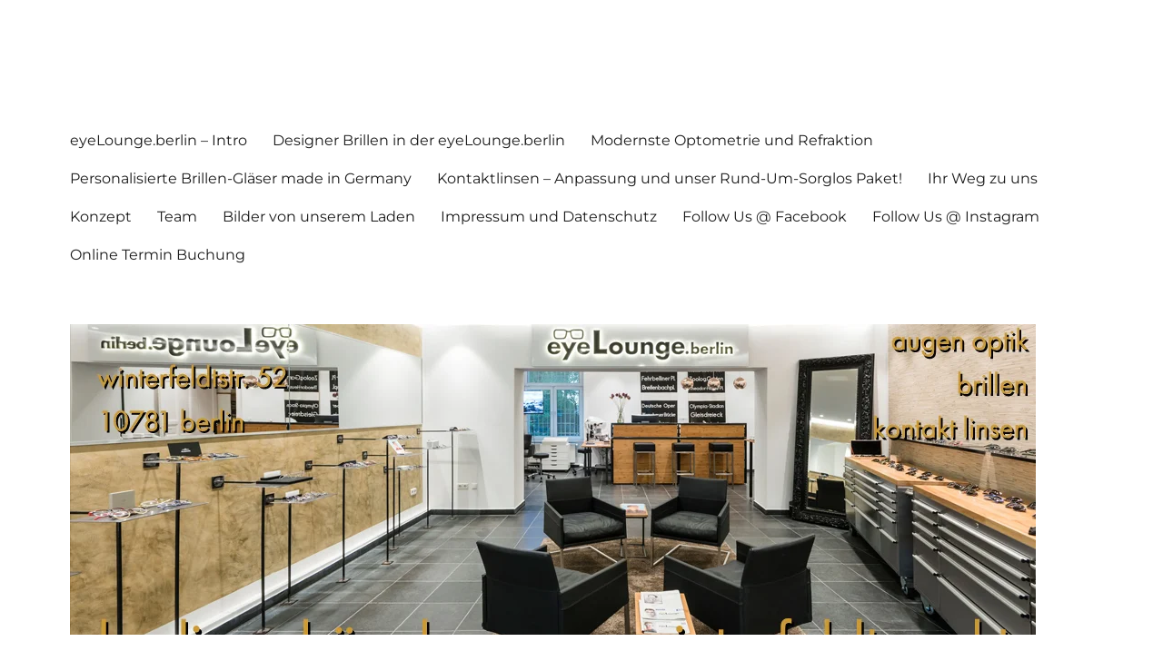

--- FILE ---
content_type: text/html; charset=UTF-8
request_url: https://eyelounge.berlin/tag/vernissage/
body_size: 48943
content:
<!DOCTYPE html><html lang="de" class="no-js"><head><meta charset="UTF-8"><meta name="viewport" content="width=device-width, initial-scale=1.0"><link rel="profile" href="https://gmpg.org/xfn/11"><link rel="dns-prefetch" href="//cdn.hu-manity.co" />
 <script type="text/javascript" src="[data-uri]" defer></script> <script type="text/javascript" src="https://cdn.hu-manity.co/hu-banner.min.js" defer data-deferred="1"></script>  <script src="[data-uri]" defer></script> <meta name='robots' content='index, follow, max-image-preview:large, max-snippet:-1, max-video-preview:-1' /><style>img:is([sizes="auto" i], [sizes^="auto," i]) { contain-intrinsic-size: 3000px 1500px }</style><title>Vernissage Archive - eyeLounge.berlin</title><meta name="description" content="eyeLounge.berlin Augenoptiker Berlin Schöneberg Winterfeldtmarkt Brillen Kontaktlinsen Design Life Style" /><link rel="canonical" href="https://eyelounge.berlin/tag/vernissage/" /><meta property="og:locale" content="de_DE" /><meta property="og:type" content="article" /><meta property="og:title" content="Vernissage Archive - eyeLounge.berlin" /><meta property="og:description" content="eyeLounge.berlin Augenoptiker Berlin Schöneberg Winterfeldtmarkt Brillen Kontaktlinsen Design Life Style" /><meta property="og:url" content="https://eyelounge.berlin/tag/vernissage/" /><meta property="og:site_name" content="eyeLounge.berlin" /><meta name="twitter:card" content="summary_large_image" /> <script type="application/ld+json" class="yoast-schema-graph">{"@context":"https://schema.org","@graph":[{"@type":"CollectionPage","@id":"https://eyelounge.berlin/tag/vernissage/","url":"https://eyelounge.berlin/tag/vernissage/","name":"Vernissage Archive - eyeLounge.berlin","isPartOf":{"@id":"https://eyelounge.berlin/#website"},"description":"eyeLounge.berlin Augenoptiker Berlin Schöneberg Winterfeldtmarkt Brillen Kontaktlinsen Design Life Style","breadcrumb":{"@id":"https://eyelounge.berlin/tag/vernissage/#breadcrumb"},"inLanguage":"de"},{"@type":"BreadcrumbList","@id":"https://eyelounge.berlin/tag/vernissage/#breadcrumb","itemListElement":[{"@type":"ListItem","position":1,"name":"Startseite","item":"https://eyelounge.berlin/"},{"@type":"ListItem","position":2,"name":"Vernissage"}]},{"@type":"WebSite","@id":"https://eyelounge.berlin/#website","url":"https://eyelounge.berlin/","name":"eyeLounge.berlin","description":"Augenoptik in Berlin Schöneberg","potentialAction":[{"@type":"SearchAction","target":{"@type":"EntryPoint","urlTemplate":"https://eyelounge.berlin/?s={search_term_string}"},"query-input":{"@type":"PropertyValueSpecification","valueRequired":true,"valueName":"search_term_string"}}],"inLanguage":"de"}]}</script> <link rel='dns-prefetch' href='//platform-api.sharethis.com' /><link rel="alternate" type="application/rss+xml" title="eyeLounge.berlin &raquo; Feed" href="https://eyelounge.berlin/feed/" /><link rel="alternate" type="application/rss+xml" title="eyeLounge.berlin &raquo; Vernissage Schlagwort-Feed" href="https://eyelounge.berlin/tag/vernissage/feed/" /><link data-optimized="1" rel='stylesheet' id='jqueri_ui-css' href='https://eyelounge.berlin/wp-content/litespeed/css/074a3a7b9bb46ea957ad2b9ce38f4ff2.css?ver=f4ff2' media='all' /><link data-optimized="1" rel='stylesheet' id='wp-block-library-css' href='https://eyelounge.berlin/wp-content/litespeed/css/ffb64d307dc7f6e08f74af14be7de781.css?ver=de781' media='all' /><style id='wp-block-library-theme-inline-css'>.wp-block-audio :where(figcaption){color:#555;font-size:13px;text-align:center}.is-dark-theme .wp-block-audio :where(figcaption){color:#ffffffa6}.wp-block-audio{margin:0 0 1em}.wp-block-code{border:1px solid #ccc;border-radius:4px;font-family:Menlo,Consolas,monaco,monospace;padding:.8em 1em}.wp-block-embed :where(figcaption){color:#555;font-size:13px;text-align:center}.is-dark-theme .wp-block-embed :where(figcaption){color:#ffffffa6}.wp-block-embed{margin:0 0 1em}.blocks-gallery-caption{color:#555;font-size:13px;text-align:center}.is-dark-theme .blocks-gallery-caption{color:#ffffffa6}:root :where(.wp-block-image figcaption){color:#555;font-size:13px;text-align:center}.is-dark-theme :root :where(.wp-block-image figcaption){color:#ffffffa6}.wp-block-image{margin:0 0 1em}.wp-block-pullquote{border-bottom:4px solid;border-top:4px solid;color:currentColor;margin-bottom:1.75em}.wp-block-pullquote cite,.wp-block-pullquote footer,.wp-block-pullquote__citation{color:currentColor;font-size:.8125em;font-style:normal;text-transform:uppercase}.wp-block-quote{border-left:.25em solid;margin:0 0 1.75em;padding-left:1em}.wp-block-quote cite,.wp-block-quote footer{color:currentColor;font-size:.8125em;font-style:normal;position:relative}.wp-block-quote:where(.has-text-align-right){border-left:none;border-right:.25em solid;padding-left:0;padding-right:1em}.wp-block-quote:where(.has-text-align-center){border:none;padding-left:0}.wp-block-quote.is-large,.wp-block-quote.is-style-large,.wp-block-quote:where(.is-style-plain){border:none}.wp-block-search .wp-block-search__label{font-weight:700}.wp-block-search__button{border:1px solid #ccc;padding:.375em .625em}:where(.wp-block-group.has-background){padding:1.25em 2.375em}.wp-block-separator.has-css-opacity{opacity:.4}.wp-block-separator{border:none;border-bottom:2px solid;margin-left:auto;margin-right:auto}.wp-block-separator.has-alpha-channel-opacity{opacity:1}.wp-block-separator:not(.is-style-wide):not(.is-style-dots){width:100px}.wp-block-separator.has-background:not(.is-style-dots){border-bottom:none;height:1px}.wp-block-separator.has-background:not(.is-style-wide):not(.is-style-dots){height:2px}.wp-block-table{margin:0 0 1em}.wp-block-table td,.wp-block-table th{word-break:normal}.wp-block-table :where(figcaption){color:#555;font-size:13px;text-align:center}.is-dark-theme .wp-block-table :where(figcaption){color:#ffffffa6}.wp-block-video :where(figcaption){color:#555;font-size:13px;text-align:center}.is-dark-theme .wp-block-video :where(figcaption){color:#ffffffa6}.wp-block-video{margin:0 0 1em}:root :where(.wp-block-template-part.has-background){margin-bottom:0;margin-top:0;padding:1.25em 2.375em}</style><style id='classic-theme-styles-inline-css'>/*! This file is auto-generated */
.wp-block-button__link{color:#fff;background-color:#32373c;border-radius:9999px;box-shadow:none;text-decoration:none;padding:calc(.667em + 2px) calc(1.333em + 2px);font-size:1.125em}.wp-block-file__button{background:#32373c;color:#fff;text-decoration:none}</style><link data-optimized="1" rel='stylesheet' id='mappress-leaflet-css' href='https://eyelounge.berlin/wp-content/litespeed/css/0ed6a4b3a380e447161c5bad6e9b59d2.css?ver=b59d2' media='all' /><link data-optimized="1" rel='stylesheet' id='mappress-css' href='https://eyelounge.berlin/wp-content/litespeed/css/427bbed1ac30f14133bf342f9ec2722c.css?ver=2722c' media='all' /><style id='google-places-reviews-reviews-style-inline-css'>[id^=rbg-]{background:#fff;border-radius:8px;box-shadow:0 6px 12px -2px rgba(50,50,93,.25),0 3px 7px -3px rgba(0,0,0,.3);line-height:1.6;margin:30px auto;padding:20px;position:relative}[id^=rbg-] .rbg-business-stars-wrap{line-height:1}[id^=rbg-] .rbg-business-stars{background:url(/wp-content/plugins/google-places-reviews/build/images/sprite-google-places.7522ed69.png) no-repeat -100px -10px;background-size:200px 94px;display:inline-block;height:18px;width:90px}@media screen and (-webkit-min-device-pixel-ratio:2),screen and (min-resolution:2dppx){[id^=rbg-] .rbg-business-stars{background-image:url(/wp-content/plugins/google-places-reviews/build/images/sprite-google-places@2x.db31bcdb.png)}}[id^=rbg-] .rbg-business-stars--1{background-position:-82px -10px}[id^=rbg-] .rbg-business-stars--1-half{background-position:-82px -38px}[id^=rbg-] .rbg-business-stars--2{background-position:-64px -10px}[id^=rbg-] .rbg-business-stars--2-half{background-position:-64px -38px}[id^=rbg-] .rbg-business-stars--3{background-position:-46px -10px}[id^=rbg-] .rbg-business-stars--3-half{background-position:-46px -38px}[id^=rbg-] .rbg-business-stars--4{background-position:-28px -10px}[id^=rbg-] .rbg-business-stars--4-half{background-position:-28px -38px}[id^=rbg-] .rbg-business-stars--5{background-position:-10px -10px}[id^=rbg-] .rbg-business-stars-reviews{color:#24292f;display:block;font-size:13px;font-weight:600;line-height:1;margin:8px 0 0;padding:0}[id^=rbg-] .rbg-business-stars-date{color:#24292f;display:block;font-size:13px;margin:5px 0 0;padding:0}[id^=rbg-] .rbg-display-address-wrap{align-items:start;display:flex}[id^=rbg-] .rbg-display-address-wrap address{color:#24292f;font-size:13px;font-style:normal;line-height:1.4;margin:0;padding:0 10px}[id^=rbg-] .rbg-display-address-wrap address a{color:#1a73e8;font-weight:600;text-decoration:none}[id^=rbg-] .rbg-display-address-wrap address a:hover{text-decoration:underline}[id^=rbg-] .rbg-display-address-wrap address>span{display:block}[id^=rbg-] .rbg-business-hours{display:flex;flex-wrap:wrap;font-size:13px}[id^=rbg-] .rbg-business-hours__day{flex:1}[id^=rbg-] .rbg-business-hours__time{text-align:right}[id^=rbg-] .rbg-business-hours__today-true{font-weight:600}[id^=rbg-] a{color:#1a73e8;text-decoration:none}[id^=rbg-] a:hover{text-decoration:underline}[id^=rbg-] .rbg-google-icon-header{align-items:center;background:#fff;border-radius:50%;box-shadow:0 0 4px rgba(0,0,0,.25);display:flex;height:55px;justify-content:center;left:50%;margin-left:-28px;position:absolute;top:-30px;width:55px;z-index:2}[id^=rbg-] .rbg-google-icon-header>img{height:30px;width:30px}[id^=rbg-] .rbg-image-header{background-position:bottom;background-size:cover;border-radius:8px 8px 0 0;display:inline-flex;flex-wrap:nowrap;height:250px;left:0;overflow:hidden;position:absolute;right:0;top:0;width:100%}[id^=rbg-] .rbg-image-header img{display:inline;flex:1 0 auto;height:100%}[id^=rbg-] .rbg-image-header__custom{background-position:50%}[id^=rbg-] .rbg-business-name-wrap{background:#fff;border-bottom:1px solid #e1e4e8;border-radius:7px 7px 0 0;text-align:center;width:100%}[id^=rbg-] .rbg-business-name-wrap .rbg-business-name{color:#24292f;font-size:32px;font-weight:600;line-height:1.2;margin:0;padding:18px 0}[id^=rbg-] .rbg-title-header{align-items:center;background:#fbfbfb;border:1px solid #e1e4e8;border-radius:8px;display:flex;flex-direction:column;justify-content:center;margin:155px auto 25px;max-width:800px;padding:0;position:relative;z-index:99}[id^=rbg-] .rbg-title-header .rbg-business-meta-wrap{align-items:center;border-radius:0 0 7px 7px;box-sizing:border-box;display:flex;flex-direction:row;gap:20px;justify-content:center;overflow:hidden;padding:20px;width:100%}[id^=rbg-] .rbg-title-header .rbg-business-meta-wrap>div:last-child{margin-left:auto}[id^=rbg-] .rbg-business-status-meta-wrap{flex:1;text-align:center}[id^=rbg-] .rbg-business-status-meta-wrap__inner{align-items:center;background:#f2f2f2;border-radius:50px;display:inline-flex;justify-content:center;max-width:270px}[id^=rbg-] .rbg-business-status-meta-wrap__inner>span{text-align:center}[id^=rbg-] .rbg-badge{background:rgba(2,122,151,.13);border-radius:15px;color:#24292f;display:inline-block;font-size:12px;line-height:16px;margin:0;padding:4px 12px}[id^=rbg-] .rbg-business-overall-rating{color:#eb6e00;font-size:14px;font-weight:600;line-height:1.2;margin:0;padding:10px 20px 10px 15px}[id^=rbg-] .rbg-business-open-status{font-size:13px;font-weight:600;padding:0 20px;text-transform:uppercase}[id^=rbg-] .rbg-business-open-status__open{color:#4cbb30}[id^=rbg-] .rbg-business-open-status__closed{color:red}[id^=rbg-] .rbg-business-price{border-left:1px solid #e1e4e8;border-right:1px solid #e1e4e8;color:#24292f;font-size:16px;font-weight:600;margin:0;padding:0 20px}[id^=rbg-] .rbg-button{align-content:center;align-items:center;background:#fff;border:1px solid #e1e4e8;border-radius:50px;display:inline-flex;font-size:16px;gap:5px;margin:0;padding:10px 16px;white-space:nowrap}[id^=rbg-] .rbg-button img{height:100%;width:100%}[id^=rbg-] .rbg-button--white{background:#fff;border:1px solid #c0c4c8;color:#24292f}[id^=rbg-] .rbg-button--white:hover{border:1px solid #8a9198;color:#24292f}[id^=rbg-] .rbg-button--link,[id^=rbg-] .rbg-button a{text-decoration:none!important}[id^=rbg-] .rbg-additional-info-wrap{display:flex;gap:20px;margin:0 auto 25px;max-width:800px}[id^=rbg-] .rbg-additional-info-wrap__inner{border:1px solid #e1e4e8;border-radius:8px;flex:1;padding:20px}[id^=rbg-] .rbg-business-badges-wrap{display:inline-flex;flex-wrap:wrap;gap:5px;white-space:nowrap}[id^=rbg-] .rbg-business-phone-wrap{align-items:center;display:flex;margin:0 0 15px}[id^=rbg-] .rbg-business-phone-wrap .dashicon{align-items:center;color:#4e4e4e;display:flex;font-size:16px}[id^=rbg-] .rbg-business-phone-wrap a{color:#1a73e8;display:inline-block;font-size:15px;font-weight:400;line-height:1.2;margin:0;padding:0}[id^=rbg-] .rbg-directions-link-wrap{margin:20px 0 0}[id^=rbg-] .rbg-directions-link-wrap a{display:inline-block;line-height:1}[id^=rbg-] h2.rbg-heading,[id^=rbg-] h3.rbg-heading,[id^=rbg-] h4.rbg-heading,[id^=rbg-] h5.rbg-heading{color:#24292f;font-size:13px;font-weight:600;margin:0 0 10px;text-transform:uppercase}[id^=rbg-] .rbg-business-reviews-wrap .rbg-heading{margin:0 0 20px 20px}[id^=rbg-] .rbg-business-reviews-wrap{margin:0 auto;max-width:800px}[id^=rbg-] .rbg-business-review{border:1px solid #e1e4e8;border-radius:8px;display:flex;gap:20px;margin:0 0 20px;padding:20px;position:relative}[id^=rbg-] .rbg-business-review:last-of-type{margin-bottom:0}[id^=rbg-] .rbg-business-review .rbg-business-review-google-icon{background-image:url(/wp-content/plugins/google-places-reviews/build/images/sprite-google-places.7522ed69.png);background-position:-9px -65px;background-size:200px 94px;height:20px;position:absolute;right:16px;top:16px;width:20px}@media screen and (-webkit-min-device-pixel-ratio:2),screen and (min-resolution:2dppx){[id^=rbg-] .rbg-business-review .rbg-business-review-google-icon{background-image:url(/wp-content/plugins/google-places-reviews/build/images/sprite-google-places@2x.db31bcdb.png)}}[id^=rbg-] .rbg-business-review .rbg-business-review-user{max-width:80px;text-align:center}[id^=rbg-] .rbg-business-review .rbg-business-review-user-image{margin:0 0 8px;overflow:hidden;width:80px}[id^=rbg-] .rbg-business-review .rbg-business-review-user-image img{border-radius:6px;height:auto;width:100%}[id^=rbg-] .rbg-business-review .rbg-business-review-user-name{color:#24292f;font-size:13px;font-weight:500}[id^=rbg-] .rbg-business-review .rbg-business-review-content-rating{margin:0 0 15px}[id^=rbg-] .rbg-business-review .rbg-business-review-content-text p{color:#24292f;font-size:16px;line-height:1.4;margin:0 0 10px;padding:0}[id^=rbg-] .rbg-powered-by-wrap{text-align:center}[id^=rbg-] .rbg-powered-by{align-items:center;background:#fff;border-radius:50px;box-shadow:0 1px 4px rgba(0,0,0,.25);display:inline-flex;margin:25px 0 10px;padding:4px 8px}[id^=rbg-] .rbg-powered-by span{color:#24292f;font-size:13px;margin:0;padding:0 8px 0 6px}[id^=rbg-] .rbg-powered-by img{width:60px}@media(max-width:850px){[id^=rbg-] .rbg-title-header .rbg-business-meta-wrap{flex-direction:column;padding:20px;text-align:center}[id^=rbg-] .rbg-title-header .rbg-business-meta-wrap .rbg-business-stars{margin:0 auto}[id^=rbg-] .rbg-title-header .rbg-business-meta-wrap>div:last-of-type{margin-right:auto}[id^=rbg-] .rbg-additional-info-wrap{flex-direction:column}}[id^=rbg-] .rbg-loading-content{align-items:center;display:flex;flex-direction:column;justify-content:center;min-height:400px;padding:30px}[id^=rbg-] .rbg-loading-content img{margin:0 0 20px;width:250px}[id^=rbg-] .rbg-loading-content .rbg-loading-text{align-content:center;background:rgba(2,122,151,.13);border-radius:50px;display:inline-flex;padding:3px 10px 3px 0}@media(max-width:450px){[id^=rbg-] .rbg-business-review .rbg-business-review-user-image{width:60px}}</style><style id='global-styles-inline-css'>:root{--wp--preset--aspect-ratio--square: 1;--wp--preset--aspect-ratio--4-3: 4/3;--wp--preset--aspect-ratio--3-4: 3/4;--wp--preset--aspect-ratio--3-2: 3/2;--wp--preset--aspect-ratio--2-3: 2/3;--wp--preset--aspect-ratio--16-9: 16/9;--wp--preset--aspect-ratio--9-16: 9/16;--wp--preset--color--black: #000000;--wp--preset--color--cyan-bluish-gray: #abb8c3;--wp--preset--color--white: #fff;--wp--preset--color--pale-pink: #f78da7;--wp--preset--color--vivid-red: #cf2e2e;--wp--preset--color--luminous-vivid-orange: #ff6900;--wp--preset--color--luminous-vivid-amber: #fcb900;--wp--preset--color--light-green-cyan: #7bdcb5;--wp--preset--color--vivid-green-cyan: #00d084;--wp--preset--color--pale-cyan-blue: #8ed1fc;--wp--preset--color--vivid-cyan-blue: #0693e3;--wp--preset--color--vivid-purple: #9b51e0;--wp--preset--color--dark-gray: #1a1a1a;--wp--preset--color--medium-gray: #686868;--wp--preset--color--light-gray: #e5e5e5;--wp--preset--color--blue-gray: #4d545c;--wp--preset--color--bright-blue: #007acc;--wp--preset--color--light-blue: #9adffd;--wp--preset--color--dark-brown: #402b30;--wp--preset--color--medium-brown: #774e24;--wp--preset--color--dark-red: #640c1f;--wp--preset--color--bright-red: #ff675f;--wp--preset--color--yellow: #ffef8e;--wp--preset--gradient--vivid-cyan-blue-to-vivid-purple: linear-gradient(135deg,rgba(6,147,227,1) 0%,rgb(155,81,224) 100%);--wp--preset--gradient--light-green-cyan-to-vivid-green-cyan: linear-gradient(135deg,rgb(122,220,180) 0%,rgb(0,208,130) 100%);--wp--preset--gradient--luminous-vivid-amber-to-luminous-vivid-orange: linear-gradient(135deg,rgba(252,185,0,1) 0%,rgba(255,105,0,1) 100%);--wp--preset--gradient--luminous-vivid-orange-to-vivid-red: linear-gradient(135deg,rgba(255,105,0,1) 0%,rgb(207,46,46) 100%);--wp--preset--gradient--very-light-gray-to-cyan-bluish-gray: linear-gradient(135deg,rgb(238,238,238) 0%,rgb(169,184,195) 100%);--wp--preset--gradient--cool-to-warm-spectrum: linear-gradient(135deg,rgb(74,234,220) 0%,rgb(151,120,209) 20%,rgb(207,42,186) 40%,rgb(238,44,130) 60%,rgb(251,105,98) 80%,rgb(254,248,76) 100%);--wp--preset--gradient--blush-light-purple: linear-gradient(135deg,rgb(255,206,236) 0%,rgb(152,150,240) 100%);--wp--preset--gradient--blush-bordeaux: linear-gradient(135deg,rgb(254,205,165) 0%,rgb(254,45,45) 50%,rgb(107,0,62) 100%);--wp--preset--gradient--luminous-dusk: linear-gradient(135deg,rgb(255,203,112) 0%,rgb(199,81,192) 50%,rgb(65,88,208) 100%);--wp--preset--gradient--pale-ocean: linear-gradient(135deg,rgb(255,245,203) 0%,rgb(182,227,212) 50%,rgb(51,167,181) 100%);--wp--preset--gradient--electric-grass: linear-gradient(135deg,rgb(202,248,128) 0%,rgb(113,206,126) 100%);--wp--preset--gradient--midnight: linear-gradient(135deg,rgb(2,3,129) 0%,rgb(40,116,252) 100%);--wp--preset--font-size--small: 13px;--wp--preset--font-size--medium: 20px;--wp--preset--font-size--large: 36px;--wp--preset--font-size--x-large: 42px;--wp--preset--spacing--20: 0.44rem;--wp--preset--spacing--30: 0.67rem;--wp--preset--spacing--40: 1rem;--wp--preset--spacing--50: 1.5rem;--wp--preset--spacing--60: 2.25rem;--wp--preset--spacing--70: 3.38rem;--wp--preset--spacing--80: 5.06rem;--wp--preset--shadow--natural: 6px 6px 9px rgba(0, 0, 0, 0.2);--wp--preset--shadow--deep: 12px 12px 50px rgba(0, 0, 0, 0.4);--wp--preset--shadow--sharp: 6px 6px 0px rgba(0, 0, 0, 0.2);--wp--preset--shadow--outlined: 6px 6px 0px -3px rgba(255, 255, 255, 1), 6px 6px rgba(0, 0, 0, 1);--wp--preset--shadow--crisp: 6px 6px 0px rgba(0, 0, 0, 1);}:where(.is-layout-flex){gap: 0.5em;}:where(.is-layout-grid){gap: 0.5em;}body .is-layout-flex{display: flex;}.is-layout-flex{flex-wrap: wrap;align-items: center;}.is-layout-flex > :is(*, div){margin: 0;}body .is-layout-grid{display: grid;}.is-layout-grid > :is(*, div){margin: 0;}:where(.wp-block-columns.is-layout-flex){gap: 2em;}:where(.wp-block-columns.is-layout-grid){gap: 2em;}:where(.wp-block-post-template.is-layout-flex){gap: 1.25em;}:where(.wp-block-post-template.is-layout-grid){gap: 1.25em;}.has-black-color{color: var(--wp--preset--color--black) !important;}.has-cyan-bluish-gray-color{color: var(--wp--preset--color--cyan-bluish-gray) !important;}.has-white-color{color: var(--wp--preset--color--white) !important;}.has-pale-pink-color{color: var(--wp--preset--color--pale-pink) !important;}.has-vivid-red-color{color: var(--wp--preset--color--vivid-red) !important;}.has-luminous-vivid-orange-color{color: var(--wp--preset--color--luminous-vivid-orange) !important;}.has-luminous-vivid-amber-color{color: var(--wp--preset--color--luminous-vivid-amber) !important;}.has-light-green-cyan-color{color: var(--wp--preset--color--light-green-cyan) !important;}.has-vivid-green-cyan-color{color: var(--wp--preset--color--vivid-green-cyan) !important;}.has-pale-cyan-blue-color{color: var(--wp--preset--color--pale-cyan-blue) !important;}.has-vivid-cyan-blue-color{color: var(--wp--preset--color--vivid-cyan-blue) !important;}.has-vivid-purple-color{color: var(--wp--preset--color--vivid-purple) !important;}.has-black-background-color{background-color: var(--wp--preset--color--black) !important;}.has-cyan-bluish-gray-background-color{background-color: var(--wp--preset--color--cyan-bluish-gray) !important;}.has-white-background-color{background-color: var(--wp--preset--color--white) !important;}.has-pale-pink-background-color{background-color: var(--wp--preset--color--pale-pink) !important;}.has-vivid-red-background-color{background-color: var(--wp--preset--color--vivid-red) !important;}.has-luminous-vivid-orange-background-color{background-color: var(--wp--preset--color--luminous-vivid-orange) !important;}.has-luminous-vivid-amber-background-color{background-color: var(--wp--preset--color--luminous-vivid-amber) !important;}.has-light-green-cyan-background-color{background-color: var(--wp--preset--color--light-green-cyan) !important;}.has-vivid-green-cyan-background-color{background-color: var(--wp--preset--color--vivid-green-cyan) !important;}.has-pale-cyan-blue-background-color{background-color: var(--wp--preset--color--pale-cyan-blue) !important;}.has-vivid-cyan-blue-background-color{background-color: var(--wp--preset--color--vivid-cyan-blue) !important;}.has-vivid-purple-background-color{background-color: var(--wp--preset--color--vivid-purple) !important;}.has-black-border-color{border-color: var(--wp--preset--color--black) !important;}.has-cyan-bluish-gray-border-color{border-color: var(--wp--preset--color--cyan-bluish-gray) !important;}.has-white-border-color{border-color: var(--wp--preset--color--white) !important;}.has-pale-pink-border-color{border-color: var(--wp--preset--color--pale-pink) !important;}.has-vivid-red-border-color{border-color: var(--wp--preset--color--vivid-red) !important;}.has-luminous-vivid-orange-border-color{border-color: var(--wp--preset--color--luminous-vivid-orange) !important;}.has-luminous-vivid-amber-border-color{border-color: var(--wp--preset--color--luminous-vivid-amber) !important;}.has-light-green-cyan-border-color{border-color: var(--wp--preset--color--light-green-cyan) !important;}.has-vivid-green-cyan-border-color{border-color: var(--wp--preset--color--vivid-green-cyan) !important;}.has-pale-cyan-blue-border-color{border-color: var(--wp--preset--color--pale-cyan-blue) !important;}.has-vivid-cyan-blue-border-color{border-color: var(--wp--preset--color--vivid-cyan-blue) !important;}.has-vivid-purple-border-color{border-color: var(--wp--preset--color--vivid-purple) !important;}.has-vivid-cyan-blue-to-vivid-purple-gradient-background{background: var(--wp--preset--gradient--vivid-cyan-blue-to-vivid-purple) !important;}.has-light-green-cyan-to-vivid-green-cyan-gradient-background{background: var(--wp--preset--gradient--light-green-cyan-to-vivid-green-cyan) !important;}.has-luminous-vivid-amber-to-luminous-vivid-orange-gradient-background{background: var(--wp--preset--gradient--luminous-vivid-amber-to-luminous-vivid-orange) !important;}.has-luminous-vivid-orange-to-vivid-red-gradient-background{background: var(--wp--preset--gradient--luminous-vivid-orange-to-vivid-red) !important;}.has-very-light-gray-to-cyan-bluish-gray-gradient-background{background: var(--wp--preset--gradient--very-light-gray-to-cyan-bluish-gray) !important;}.has-cool-to-warm-spectrum-gradient-background{background: var(--wp--preset--gradient--cool-to-warm-spectrum) !important;}.has-blush-light-purple-gradient-background{background: var(--wp--preset--gradient--blush-light-purple) !important;}.has-blush-bordeaux-gradient-background{background: var(--wp--preset--gradient--blush-bordeaux) !important;}.has-luminous-dusk-gradient-background{background: var(--wp--preset--gradient--luminous-dusk) !important;}.has-pale-ocean-gradient-background{background: var(--wp--preset--gradient--pale-ocean) !important;}.has-electric-grass-gradient-background{background: var(--wp--preset--gradient--electric-grass) !important;}.has-midnight-gradient-background{background: var(--wp--preset--gradient--midnight) !important;}.has-small-font-size{font-size: var(--wp--preset--font-size--small) !important;}.has-medium-font-size{font-size: var(--wp--preset--font-size--medium) !important;}.has-large-font-size{font-size: var(--wp--preset--font-size--large) !important;}.has-x-large-font-size{font-size: var(--wp--preset--font-size--x-large) !important;}
:where(.wp-block-post-template.is-layout-flex){gap: 1.25em;}:where(.wp-block-post-template.is-layout-grid){gap: 1.25em;}
:where(.wp-block-columns.is-layout-flex){gap: 2em;}:where(.wp-block-columns.is-layout-grid){gap: 2em;}
:root :where(.wp-block-pullquote){font-size: 1.5em;line-height: 1.6;}</style><link data-optimized="1" rel='stylesheet' id='foobox-free-min-css' href='https://eyelounge.berlin/wp-content/litespeed/css/26c4358aaa70a219ba015c61dc1bcf5a.css?ver=bcf5a' media='all' /><link data-optimized="1" rel='stylesheet' id='sow-contact-form-default-0da362e42649-css' href='https://eyelounge.berlin/wp-content/litespeed/css/d3cebe10224e755f97d5dbc45844f65a.css?ver=4f65a' media='all' /><link data-optimized="1" rel='stylesheet' id='trustreviews-public-main-css-css' href='https://eyelounge.berlin/wp-content/litespeed/css/d83d5094f89109daf1dda6dfb1a3d5a8.css?ver=3d5a8' media='all' /><link data-optimized="1" rel='stylesheet' id='ssa-upcoming-appointments-card-style-css' href='https://eyelounge.berlin/wp-content/litespeed/css/3bc640dba7b911551a6fffe321f1c438.css?ver=1c438' media='all' /><link data-optimized="1" rel='stylesheet' id='ssa-styles-css' href='https://eyelounge.berlin/wp-content/litespeed/css/ef0f76e9412dc9639573cfe36e1f0b23.css?ver=f0b23' media='all' /><link data-optimized="1" rel='stylesheet' id='twentysixteen-fonts-css' href='https://eyelounge.berlin/wp-content/litespeed/css/97794e50177374789aae48fd772e2e93.css?ver=e2e93' media='all' /><link data-optimized="1" rel='stylesheet' id='genericons-css' href='https://eyelounge.berlin/wp-content/litespeed/css/a5b5c67de81a36e03719f5f4a73b5a68.css?ver=b5a68' media='all' /><link data-optimized="1" rel='stylesheet' id='twentysixteen-style-css' href='https://eyelounge.berlin/wp-content/litespeed/css/74707bf9058517b5ca35ef050515be1c.css?ver=5be1c' media='all' /><link data-optimized="1" rel='stylesheet' id='twentysixteen-block-style-css' href='https://eyelounge.berlin/wp-content/litespeed/css/217b03c71a1dd67ec6d6e612cee9a810.css?ver=9a810' media='all' />
<!--[if lt IE 10]><link rel='stylesheet' id='twentysixteen-ie-css' href='https://eyelounge.berlin/wp-content/themes/twentysixteen/css/ie.css' media='all' />
<![endif]-->
<!--[if lt IE 9]><link rel='stylesheet' id='twentysixteen-ie8-css' href='https://eyelounge.berlin/wp-content/themes/twentysixteen/css/ie8.css' media='all' />
<![endif]-->
<!--[if lt IE 8]><link rel='stylesheet' id='twentysixteen-ie7-css' href='https://eyelounge.berlin/wp-content/themes/twentysixteen/css/ie7.css' media='all' />
<![endif]--> <script src="https://eyelounge.berlin/wp-includes/js/jquery/jquery.min.js" id="jquery-core-js"></script> <script data-optimized="1" src="https://eyelounge.berlin/wp-content/litespeed/js/58282759f6d50141b30999acb05ba466.js?ver=ba466" id="jquery-migrate-js" defer data-deferred="1"></script> <script data-optimized="1" src="https://eyelounge.berlin/wp-content/litespeed/js/ecf75991765a9b59fa128c869d2cce6b.js?ver=cce6b" id="jquery-ui-js" defer data-deferred="1"></script> <script data-optimized="1" src="https://eyelounge.berlin/wp-content/litespeed/js/7c9e84c688984e4a4e9dc9003c441ad9.js?ver=41ad9" id="transit-js" defer data-deferred="1"></script> <script data-optimized="1" src="https://eyelounge.berlin/wp-content/litespeed/js/668cf5faf736a739ecbd96e1793bb99f.js?ver=bb99f" id="flsh_detect-js" defer data-deferred="1"></script> <script data-optimized="1" src="https://eyelounge.berlin/wp-content/litespeed/js/172f54a15c2cf753ad70d9c971577226.js?ver=77226" id="wp-tinymce-root-js" defer data-deferred="1"></script> <script data-optimized="1" src="https://eyelounge.berlin/wp-content/litespeed/js/d166e883413fed99e16ce8b857cc7e5a.js?ver=c7e5a" id="wp-tinymce-js" defer data-deferred="1"></script> <script id="sow-contact-js-extra" src="[data-uri]" defer></script> <script data-optimized="1" src="https://eyelounge.berlin/wp-content/litespeed/js/299a918828528d2c8099056886362de1.js?ver=62de1" id="sow-contact-js" defer data-deferred="1"></script> <script data-optimized="1" defer="defer" src="https://eyelounge.berlin/wp-content/litespeed/js/ae557546537624cfb70a8dceea8fd528.js?ver=fd528" id="trustreviews-public-main-js-js"></script> <!--[if lt IE 9]> <script src="https://eyelounge.berlin/wp-content/themes/twentysixteen/js/html5.js" id="twentysixteen-html5-js"></script> <![endif]--> <script id="twentysixteen-script-js-extra" src="[data-uri]" defer></script> <script data-optimized="1" src="https://eyelounge.berlin/wp-content/litespeed/js/ed35cc9560fb987cdbdf4abc0f2ba889.js?ver=ba889" id="twentysixteen-script-js" defer data-wp-strategy="defer"></script> <script src="//platform-api.sharethis.com/js/sharethis.js#source=googleanalytics-wordpress#product=ga&amp;property=5ac60f19003b52001341b48e" id="googleanalytics-platform-sharethis-js" defer data-deferred="1"></script> <script id="foobox-free-min-js-before" src="[data-uri]" defer></script> <script data-optimized="1" src="https://eyelounge.berlin/wp-content/litespeed/js/1dad578b181bae6c568d6f4e555fd0c5.js?ver=fd0c5" id="foobox-free-min-js" defer data-deferred="1"></script> <link rel="https://api.w.org/" href="https://eyelounge.berlin/wp-json/" /><link rel="alternate" title="JSON" type="application/json" href="https://eyelounge.berlin/wp-json/wp/v2/tags/121" /><link rel="EditURI" type="application/rsd+xml" title="RSD" href="https://eyelounge.berlin/xmlrpc.php?rsd" /> <script>(function() {
	(function (i, s, o, g, r, a, m) {
		i['GoogleAnalyticsObject'] = r;
		i[r] = i[r] || function () {
				(i[r].q = i[r].q || []).push(arguments)
			}, i[r].l = 1 * new Date();
		a = s.createElement(o),
			m = s.getElementsByTagName(o)[0];
		a.async = 1;
		a.src = g;
		m.parentNode.insertBefore(a, m)
	})(window, document, 'script', 'https://google-analytics.com/analytics.js', 'ga');

	ga('create', 'UA-89534203-1', 'auto');
			ga('send', 'pageview');
	})();</script> <style type="text/css" id="twentysixteen-header-css">.site-branding {
			margin: 0 auto 0 0;
		}

		.site-branding .site-title,
		.site-description {
			clip-path: inset(50%);
			position: absolute;
		}</style><style id="custom-background-css">body.custom-background { background-color: #ffffff; }</style><link rel="icon" href="https://eyelounge.berlin/wp-content/uploads/2016/04/cropped-eye-lounge-berlin-Logo-Entwurf-neu-3-gray-1-32x32.jpg" sizes="32x32" /><link rel="icon" href="https://eyelounge.berlin/wp-content/uploads/2016/04/cropped-eye-lounge-berlin-Logo-Entwurf-neu-3-gray-1-192x192.jpg" sizes="192x192" /><link rel="apple-touch-icon" href="https://eyelounge.berlin/wp-content/uploads/2016/04/cropped-eye-lounge-berlin-Logo-Entwurf-neu-3-gray-1-180x180.jpg" /><meta name="msapplication-TileImage" content="https://eyelounge.berlin/wp-content/uploads/2016/04/cropped-eye-lounge-berlin-Logo-Entwurf-neu-3-gray-1-270x270.jpg" /></head><body class="archive tag tag-vernissage tag-121 custom-background wp-embed-responsive wp-theme-twentysixteen cookies-not-set no-sidebar hfeed"><div id="page" class="site"><div class="site-inner">
<a class="skip-link screen-reader-text" href="#content">
Zum Inhalt springen		</a><header id="masthead" class="site-header"><div class="site-header-main"><div class="site-branding"><p class="site-title"><a href="https://eyelounge.berlin/" rel="home" >eyeLounge.berlin</a></p><p class="site-description">Augenoptik in Berlin Schöneberg</p></div><button id="menu-toggle" class="menu-toggle">Menü</button><div id="site-header-menu" class="site-header-menu"><nav id="site-navigation" class="main-navigation" aria-label="Primäres Menü"><div class="menu-eyelounge-berlin-container"><ul id="menu-eyelounge-berlin" class="primary-menu"><li id="menu-item-250" class="menu-item menu-item-type-post_type menu-item-object-page menu-item-home menu-item-250"><a href="https://eyelounge.berlin/">eyeLounge.berlin – Intro</a></li><li id="menu-item-717" class="menu-item menu-item-type-post_type menu-item-object-page menu-item-717"><a href="https://eyelounge.berlin/eyelounge-berlin-ihr-augenoptiker-in-berlin-schoeneberg-am-winterfeldtmarkt/lindberg-mykita-unsere-auswahl-an-brillenfassungen/">Designer Brillen in der eyeLounge.berlin</a></li><li id="menu-item-624" class="menu-item menu-item-type-post_type menu-item-object-page menu-item-624"><a href="https://eyelounge.berlin/eyelounge-berlin-ihr-augenoptiker-in-berlin-schoeneberg-am-winterfeldtmarkt/unser-dienstleistungen/">Modernste Optometrie und Refraktion</a></li><li id="menu-item-1981" class="menu-item menu-item-type-post_type menu-item-object-page menu-item-1981"><a href="https://eyelounge.berlin/eyelounge-berlin-ihr-augenoptiker-in-berlin-schoeneberg-am-winterfeldtmarkt/personalisierte-glaeser/">Personalisierte Brillen-Gläser made in Germany</a></li><li id="menu-item-934" class="menu-item menu-item-type-post_type menu-item-object-page menu-item-934"><a href="https://eyelounge.berlin/eyelounge-berlin-ihr-augenoptiker-in-berlin-schoeneberg-am-winterfeldtmarkt/kontaktlinsen-anpassung-und-unser-rund-um-sorglos-paket/">Kontaktlinsen – Anpassung und unser Rund-Um-Sorglos Paket!</a></li><li id="menu-item-301" class="menu-item menu-item-type-post_type menu-item-object-page menu-item-301"><a href="https://eyelounge.berlin/eyelounge-berlin-ihr-augenoptiker-in-berlin-schoeneberg-am-winterfeldtmarkt/eyelounge-berlin-ihr-weg-zu-uns/">Ihr Weg zu uns</a></li><li id="menu-item-299" class="menu-item menu-item-type-post_type menu-item-object-page menu-item-299"><a href="https://eyelounge.berlin/eyelounge-berlin-ihr-augenoptiker-in-berlin-schoeneberg-am-winterfeldtmarkt/eyelounge-berlin-unser-konzept-fuer-euch/">Konzept</a></li><li id="menu-item-634" class="menu-item menu-item-type-post_type menu-item-object-page menu-item-634"><a href="https://eyelounge.berlin/eyelounge-berlin-ihr-augenoptiker-in-berlin-schoeneberg-am-winterfeldtmarkt/euer-team/">Team</a></li><li id="menu-item-300" class="menu-item menu-item-type-post_type menu-item-object-page menu-item-300"><a href="https://eyelounge.berlin/eyelounge-berlin-ihr-augenoptiker-in-berlin-schoeneberg-am-winterfeldtmarkt/eyelounge-berlin-bilder-von-unserem-laden/">Bilder von unserem Laden</a></li><li id="menu-item-303" class="menu-item menu-item-type-post_type menu-item-object-page menu-item-privacy-policy menu-item-303"><a rel="privacy-policy" href="https://eyelounge.berlin/eyelounge-berlin-ihr-augenoptiker-in-berlin-schoeneberg-am-winterfeldtmarkt/eyelounge-berlin-impressum/">Impressum und Datenschutz</a></li><li id="menu-item-243" class="menu-item menu-item-type-custom menu-item-object-custom menu-item-243"><a href="http://facebook.com/eyelounge.berlin">Follow Us @ Facebook</a></li><li id="menu-item-1941" class="menu-item menu-item-type-custom menu-item-object-custom menu-item-1941"><a href="https://www.instagram.com/eyelounge.berlin/">Follow Us @ Instagram</a></li><li id="menu-item-3126" class="menu-item menu-item-type-post_type menu-item-object-page menu-item-3126"><a href="https://eyelounge.berlin/online-termin-buchung/">Online Termin Buchung</a></li></ul></div></nav></div></div><div class="header-image">
<a href="https://eyelounge.berlin/" rel="home" >
<img src="https://eyelounge.berlin/wp-content/uploads/2017/02/eyeLounge-01-2017-Titelbild.png.webp" width="1063" height="390" alt="eyeLounge.berlin" sizes="(max-width: 709px) 85vw, (max-width: 909px) 81vw, (max-width: 1362px) 88vw, 1200px" srcset="https://eyelounge.berlin/wp-content/uploads/2017/02/eyeLounge-01-2017-Titelbild.png.webp 1063w, https://eyelounge.berlin/wp-content/uploads/2017/02/eyeLounge-01-2017-Titelbild-300x110.png.webp 300w, https://eyelounge.berlin/wp-content/uploads/2017/02/eyeLounge-01-2017-Titelbild-768x282.png.webp 768w, https://eyelounge.berlin/wp-content/uploads/2017/02/eyeLounge-01-2017-Titelbild-1024x376.png.webp 1024w" decoding="async" fetchpriority="high" />					</a></div></header><div id="content" class="site-content"><div id="primary" class="content-area"><main id="main" class="site-main"><header class="page-header"><h1 class="page-title">Schlagwort: <span>Vernissage</span></h1></header><article id="post-2576" class="post-2576 post type-post status-publish format-aside hentry category-berlin category-brillen category-design category-etnia category-nollendorfplatz category-regenbogenkiez category-schoene-brillen category-schoeneberg category-sonnenbrillen category-vernissage tag-augenoptik tag-berlin tag-brillen tag-brillentrends tag-davie-bowie tag-design tag-etnia tag-nollendorfplatz tag-optiker tag-schoene-brillen tag-schoeneberg tag-vernissage tag-winterfeldtmarkt post_format-post-format-aside"><header class="entry-header"><h2 class="entry-title"><a href="https://eyelounge.berlin/david-bowie-brillen-vernissage/" rel="bookmark">David Bowie Brillen-Vernissage am 22. November 2019 in der eyeLounge.berlin</a></h2></header><div class="entry-content"><pre style="text-align: center;"><span style="font-family: helvetica, arial, sans-serif; font-size: 14pt;">50 Jahre nach der Veröffentlichung von „Space Oddity“ von David Bowie präsentiert Ihnen die 
<strong>eyeLounge.berlin</strong> 
exklusiv die 

<strong><span style="font-size: 18pt;">limitierte David Bowie Brillen Edition</span>

von Etnia Barcelona</strong>.
</span>

<span style="font-family: helvetica, arial, sans-serif; font-size: 14pt;">Wir laden Sie herzlich zu unserer Brillen-Vernissage </span>

<span style="font-family: helvetica, arial, sans-serif; font-size: 14pt;"><strong>am Freitag, den 22. November 2019, von 20 – 23 Uhr
</strong>
i</span><span style="font-family: helvetica, arial, sans-serif; font-size: 14pt;">n unseren Geschäftsräumen, Winterfeldtstr. 52, Berlin - Schöneberg ein.</span>

<span style="font-family: helvetica, arial, sans-serif; font-size: 14pt;">Sie haben Gelegenheit diese besondere Kollektion kennenzulernen und sich von den vielen überraschenden Details dieser besonderen Brillen zu überzeugen.</span>

<span style="font-family: helvetica, arial, sans-serif; font-size: 14pt;">Feiern Sie mit uns diesen besonderen Tribut an David Bowie. 
Wir freuen uns auf Sie!</span>

<span style="font-family: helvetica, arial, sans-serif; font-size: 14pt;">Ihr Team der eyeLounge.berlin
</span></pre><p><img decoding="async" class="aligncenter size-large wp-image-2578" src="https://eyelounge.berlin/wp-content/uploads/2019/11/Einladung-512x1024.jpg.webp" alt="Davie Bowie Vernissage" width="512" height="1024" /> <img decoding="async" class="aligncenter size-large wp-image-2577" src="https://eyelounge.berlin/wp-content/uploads/2019/11/Einladung-2-512x1024.jpg.webp" alt="Davie Bowie Vernissage" width="512" height="1024" /></p><p>&nbsp;</p></div><footer class="entry-footer">
<span class="byline"><img alt='' src='https://eyelounge.berlin/wp-content/litespeed/avatar/4319c65e410d9adbc8f31d5819c660d3.jpg?ver=1762930227' srcset='https://eyelounge.berlin/wp-content/litespeed/avatar/9963b4b92f0e4994e16b4119076d46c5.jpg?ver=1762930227 2x' class='avatar avatar-49 photo' height='49' width='49' loading='lazy' decoding='async'/><span class="screen-reader-text">Autor </span><span class="author vcard"><a class="url fn n" href="https://eyelounge.berlin/author/eyeloungeberlin/">eyeLounge.berlin</a></span></span><span class="posted-on"><span class="screen-reader-text">Veröffentlicht am </span><a href="https://eyelounge.berlin/david-bowie-brillen-vernissage/" rel="bookmark"><time class="entry-date published" datetime="2019-11-13T18:54:17+02:00">13. November 2019</time><time class="updated" datetime="2019-11-13T18:58:37+02:00">13. November 2019</time></a></span><span class="entry-format"><span class="screen-reader-text">Format </span><a href="https://eyelounge.berlin/type/aside/">Kurzmitteilung</a></span><span class="cat-links"><span class="screen-reader-text">Kategorien </span><a href="https://eyelounge.berlin/category/berlin/" rel="category tag">Berlin</a>, <a href="https://eyelounge.berlin/category/brillen/" rel="category tag">Brillen</a>, <a href="https://eyelounge.berlin/category/design/" rel="category tag">Design</a>, <a href="https://eyelounge.berlin/category/etnia/" rel="category tag">Etnia</a>, <a href="https://eyelounge.berlin/category/nollendorfplatz/" rel="category tag">Nollendorfplatz</a>, <a href="https://eyelounge.berlin/category/regenbogenkiez/" rel="category tag">Regenbogenkiez</a>, <a href="https://eyelounge.berlin/category/schoene-brillen/" rel="category tag">schöne Brillen</a>, <a href="https://eyelounge.berlin/category/schoeneberg/" rel="category tag">Schöneberg</a>, <a href="https://eyelounge.berlin/category/sonnenbrillen/" rel="category tag">Sonnenbrillen</a>, <a href="https://eyelounge.berlin/category/vernissage/" rel="category tag">Vernissage</a></span><span class="tags-links"><span class="screen-reader-text">Schlagwörter </span><a href="https://eyelounge.berlin/tag/augenoptik/" rel="tag">Augenoptik</a>, <a href="https://eyelounge.berlin/tag/berlin/" rel="tag">Berlin</a>, <a href="https://eyelounge.berlin/tag/brillen/" rel="tag">Brillen</a>, <a href="https://eyelounge.berlin/tag/brillentrends/" rel="tag">Brillentrends</a>, <a href="https://eyelounge.berlin/tag/davie-bowie/" rel="tag">Davie Bowie</a>, <a href="https://eyelounge.berlin/tag/design/" rel="tag">Design;</a>, <a href="https://eyelounge.berlin/tag/etnia/" rel="tag">Etnia</a>, <a href="https://eyelounge.berlin/tag/nollendorfplatz/" rel="tag">Nollendorfplatz</a>, <a href="https://eyelounge.berlin/tag/optiker/" rel="tag">Optiker</a>, <a href="https://eyelounge.berlin/tag/schoene-brillen/" rel="tag">schöne Brillen</a>, <a href="https://eyelounge.berlin/tag/schoeneberg/" rel="tag">Schöneberg</a>, <a href="https://eyelounge.berlin/tag/vernissage/" rel="tag">Vernissage</a>, <a href="https://eyelounge.berlin/tag/winterfeldtmarkt/" rel="tag">Winterfeldtmarkt</a></span></footer></article></main></div></div><footer id="colophon" class="site-footer"><nav class="main-navigation" aria-label="Primäres Footer-Menü"><div class="menu-eyelounge-berlin-container"><ul id="menu-eyelounge-berlin-1" class="primary-menu"><li class="menu-item menu-item-type-post_type menu-item-object-page menu-item-home menu-item-250"><a href="https://eyelounge.berlin/">eyeLounge.berlin – Intro</a></li><li class="menu-item menu-item-type-post_type menu-item-object-page menu-item-717"><a href="https://eyelounge.berlin/eyelounge-berlin-ihr-augenoptiker-in-berlin-schoeneberg-am-winterfeldtmarkt/lindberg-mykita-unsere-auswahl-an-brillenfassungen/">Designer Brillen in der eyeLounge.berlin</a></li><li class="menu-item menu-item-type-post_type menu-item-object-page menu-item-624"><a href="https://eyelounge.berlin/eyelounge-berlin-ihr-augenoptiker-in-berlin-schoeneberg-am-winterfeldtmarkt/unser-dienstleistungen/">Modernste Optometrie und Refraktion</a></li><li class="menu-item menu-item-type-post_type menu-item-object-page menu-item-1981"><a href="https://eyelounge.berlin/eyelounge-berlin-ihr-augenoptiker-in-berlin-schoeneberg-am-winterfeldtmarkt/personalisierte-glaeser/">Personalisierte Brillen-Gläser made in Germany</a></li><li class="menu-item menu-item-type-post_type menu-item-object-page menu-item-934"><a href="https://eyelounge.berlin/eyelounge-berlin-ihr-augenoptiker-in-berlin-schoeneberg-am-winterfeldtmarkt/kontaktlinsen-anpassung-und-unser-rund-um-sorglos-paket/">Kontaktlinsen – Anpassung und unser Rund-Um-Sorglos Paket!</a></li><li class="menu-item menu-item-type-post_type menu-item-object-page menu-item-301"><a href="https://eyelounge.berlin/eyelounge-berlin-ihr-augenoptiker-in-berlin-schoeneberg-am-winterfeldtmarkt/eyelounge-berlin-ihr-weg-zu-uns/">Ihr Weg zu uns</a></li><li class="menu-item menu-item-type-post_type menu-item-object-page menu-item-299"><a href="https://eyelounge.berlin/eyelounge-berlin-ihr-augenoptiker-in-berlin-schoeneberg-am-winterfeldtmarkt/eyelounge-berlin-unser-konzept-fuer-euch/">Konzept</a></li><li class="menu-item menu-item-type-post_type menu-item-object-page menu-item-634"><a href="https://eyelounge.berlin/eyelounge-berlin-ihr-augenoptiker-in-berlin-schoeneberg-am-winterfeldtmarkt/euer-team/">Team</a></li><li class="menu-item menu-item-type-post_type menu-item-object-page menu-item-300"><a href="https://eyelounge.berlin/eyelounge-berlin-ihr-augenoptiker-in-berlin-schoeneberg-am-winterfeldtmarkt/eyelounge-berlin-bilder-von-unserem-laden/">Bilder von unserem Laden</a></li><li class="menu-item menu-item-type-post_type menu-item-object-page menu-item-privacy-policy menu-item-303"><a rel="privacy-policy" href="https://eyelounge.berlin/eyelounge-berlin-ihr-augenoptiker-in-berlin-schoeneberg-am-winterfeldtmarkt/eyelounge-berlin-impressum/">Impressum und Datenschutz</a></li><li class="menu-item menu-item-type-custom menu-item-object-custom menu-item-243"><a href="http://facebook.com/eyelounge.berlin">Follow Us @ Facebook</a></li><li class="menu-item menu-item-type-custom menu-item-object-custom menu-item-1941"><a href="https://www.instagram.com/eyelounge.berlin/">Follow Us @ Instagram</a></li><li class="menu-item menu-item-type-post_type menu-item-object-page menu-item-3126"><a href="https://eyelounge.berlin/online-termin-buchung/">Online Termin Buchung</a></li></ul></div></nav><div class="site-info">
<span class="site-title"><a href="https://eyelounge.berlin/" rel="home">eyeLounge.berlin</a></span>
<a class="privacy-policy-link" href="https://eyelounge.berlin/eyelounge-berlin-ihr-augenoptiker-in-berlin-schoeneberg-am-winterfeldtmarkt/eyelounge-berlin-impressum/" rel="privacy-policy">Impressum und Datenschutz</a><span role="separator" aria-hidden="true"></span>				<a href="https://de.wordpress.org/" class="imprint">
Mit Stolz präsentiert von WordPress				</a></div></footer></div></div> <script type="speculationrules">{"prefetch":[{"source":"document","where":{"and":[{"href_matches":"\/*"},{"not":{"href_matches":["\/wp-*.php","\/wp-admin\/*","\/wp-content\/uploads\/*","\/wp-content\/*","\/wp-content\/plugins\/*","\/wp-content\/themes\/twentysixteen\/*","\/*\\?(.+)"]}},{"not":{"selector_matches":"a[rel~=\"nofollow\"]"}},{"not":{"selector_matches":".no-prefetch, .no-prefetch a"}}]},"eagerness":"conservative"}]}</script> </body></html>
<!-- Page optimized by LiteSpeed Cache @2025-11-18 13:37:12 -->

<!-- Page supported by LiteSpeed Cache 7.6.2 on 2025-11-18 13:37:12 -->

--- FILE ---
content_type: text/css
request_url: https://eyelounge.berlin/wp-content/litespeed/css/d3cebe10224e755f97d5dbc45844f65a.css?ver=4f65a
body_size: 5675
content:
.so-widget-sow-contact-form-default-0da362e42649 .sow-form-field{display:block;zoom:1}.so-widget-sow-contact-form-default-0da362e42649 .sow-form-field:before{content:'';display:block}.so-widget-sow-contact-form-default-0da362e42649 .sow-form-field:after{content:'';display:table;clear:both}.so-widget-sow-contact-form-default-0da362e42649 .sow-form-field label{display:block;margin-bottom:5px;text-align:left;color:#000}.so-widget-sow-contact-form-default-0da362e42649 .sow-form-field label strong{font-family:Helvetica Neue,Helvetica,Arial,sans-serif}.so-widget-sow-contact-form-default-0da362e42649 .sow-form-field label.sow-form-field-label-left{float:left;margin-right:10px}.so-widget-sow-contact-form-default-0da362e42649 .sow-form-field label.sow-form-field-label-right{float:right;margin-left:10px}.so-widget-sow-contact-form-default-0da362e42649 .sow-form-field .sow-field-container{overflow:hidden;display:block}.so-widget-sow-contact-form-default-0da362e42649 .sow-form-field .sow-field-container textarea:focus,.so-widget-sow-contact-form-default-0da362e42649 .sow-form-field .sow-field-container input:focus,.so-widget-sow-contact-form-default-0da362e42649 .sow-form-field .sow-field-container>:focus{outline-style:solid;outline-width:1px}@media (min-width:780px){.so-widget-sow-contact-form-default-0da362e42649 .sow-form-field.sow-form-field-datepicker .sow-text-field,.so-widget-sow-contact-form-default-0da362e42649 .sow-form-field.sow-form-field-location .sow-text-field{max-width:none}}.so-widget-sow-contact-form-default-0da362e42649 .sow-form-field .sow-field-container{margin:0 0 15px 0}.so-widget-sow-contact-form-default-0da362e42649 .sow-form-field textarea,.so-widget-sow-contact-form-default-0da362e42649 .sow-form-field .sow-text-field{display:block;width:100%;-ms-box-sizing:border-box;-moz-box-sizing:border-box;-webkit-box-sizing:border-box;box-sizing:border-box;border-radius:10px;border:1px #fff solid;font-family:Helvetica Neue,Helvetica,Arial,sans-serif}.so-widget-sow-contact-form-default-0da362e42649 .sow-form-field.sow-form-field-radio ul{list-style:none;margin:0;padding:0}.so-widget-sow-contact-form-default-0da362e42649 .sow-form-field.sow-form-field-radio ul li{margin:0}.so-widget-sow-contact-form-default-0da362e42649 .sow-form-field.sow-form-field-radio ul label{margin-bottom:0;display:flex;align-items:center}.so-widget-sow-contact-form-default-0da362e42649 .sow-form-field.sow-form-field-radio ul input{float:left;margin-right:.5em;height:auto;flex:none}.so-widget-sow-contact-form-default-0da362e42649 .sow-form-field.sow-form-field-checkboxes ul{list-style:none;margin:0;padding:0}.so-widget-sow-contact-form-default-0da362e42649 .sow-form-field.sow-form-field-checkboxes ul li{align-items:center;display:flex;margin:0}.so-widget-sow-contact-form-default-0da362e42649 .sow-form-field.sow-form-field-checkboxes ul label{margin-bottom:0}.so-widget-sow-contact-form-default-0da362e42649 .sow-form-field.sow-form-field-checkboxes ul input{height:auto;margin-right:.5em;flex:none}.so-widget-sow-contact-form-default-0da362e42649 .sow-form-field.sow-form-field-select select,.so-widget-sow-contact-form-default-0da362e42649 .sow-form-field.sow-form-field-select .select2-container{font-family:Helvetica Neue,Helvetica,Arial,sans-serif;border-radius:10px;border:1px #fff solid}.so-widget-sow-contact-form-default-0da362e42649 .sow-form-field.sow-form-field-select .select2-container,.so-widget-sow-contact-form-default-0da362e42649 .sow-form-field.sow-form-field-select .select2-search__field{width:100%!important}.so-widget-sow-contact-form-default-0da362e42649 .sow-form-field.sow-form-field-select .select2-selection__rendered,.so-widget-sow-contact-form-default-0da362e42649 .sow-form-field.sow-form-field-select .select2-search__field{padding:0;margin:0}.so-widget-sow-contact-form-default-0da362e42649 .sow-form-field.sow-form-field-select .select2-selection__rendered:focus,.so-widget-sow-contact-form-default-0da362e42649 .sow-form-field.sow-form-field-select .select2-search__field:focus{outline:none}.so-widget-sow-contact-form-default-0da362e42649 .sow-form-field.sow-form-field-select .select2-search{margin-left:3px}.so-widget-sow-contact-form-default-0da362e42649 .sow-form-field.sow-form-field-select .select2-selection__choice__remove{height:100%}.so-widget-sow-contact-form-default-0da362e42649 .sow-form-field.sow-form-field-select .select2-selection__choice{margin-left:2px;margin-top:0}.so-widget-sow-contact-form-default-0da362e42649 .sow-form-field.sow-form-field-select .select2-selection--multiple{align-items:center;border:none;display:flex;padding:0}.so-widget-sow-contact-form-default-0da362e42649 .sow-form-field .sow-form-field-description{font-size:.9em;margin-top:.2em;margin-left:.2em;color:#000;font-style:normal}.so-widget-sow-contact-form-default-0da362e42649 .sow-recaptcha{margin-bottom:1em}.so-widget-sow-contact-form-default-0da362e42649 .sow-contact-form{padding:10px;border:#000 none 6px;background-color:#ddcba8}.so-widget-sow-contact-form-default-0da362e42649 .sow-contact-form .sow-error{background:#fce4e5;border:1px solid #ec666a;color:#ec666a;border-radius:2px;padding:5px;font-size:.8em;list-style:none;margin:0 0 10px 0}.so-widget-sow-contact-form-default-0da362e42649 .sow-contact-form .sow-error li{margin:0}.so-widget-sow-contact-form-default-0da362e42649 .sow-contact-form .sow-submit-styled{text-align:left}.so-widget-sow-contact-form-default-0da362e42649 .sow-contact-form .sow-submit-styled .sow-submit{border-radius:10px;border:5px solid #000;color:#000;display:inline-block;font-weight:700;padding:10px 20px;background:#fff;box-shadow:inset 0 -1px 0 #fff}.so-widget-sow-contact-form-default-0da362e42649 .sow-contact-form .sow-submit-styled .sow-submit:disabled{color:#333;cursor:not-allowed;background:#fff;border:5px solid #333}.so-widget-sow-contact-form-default-0da362e42649 .sow-contact-form-success p:last-of-type{margin-bottom:0}

--- FILE ---
content_type: text/css
request_url: https://eyelounge.berlin/wp-content/litespeed/css/3bc640dba7b911551a6fffe321f1c438.css?ver=1c438
body_size: 4364
content:
.ssa-upcoming-appointments{height:100%;width:100%;display:flex;flex-direction:column;gap:1rem;margin-bottom:1rem}.ssa-upcoming-appointments .appointment-card{display:flex;flex-direction:column;color:#858585;background-color:#fff;border-radius:4px}.ssa-upcoming-appointments .appointment-card-header{display:flex;flex-wrap:wrap;gap:1rem;padding:1.5rem 1.5rem 0 1.5rem}.wp-container-core-group-layout-6 .ssa-upcoming-appointments .appointment-card-header{justify-content:center}.wp-container-core-columns-layout-1 .ssa-upcoming-appointments .appointment-card-header{justify-content:center}.wp-container-core-columns-layout-2 .ssa-upcoming-appointments .appointment-card-header{justify-content:center}.wp-container-core-group-layout-6 .ssa-upcoming-appointments .appointment-card .appointment-card-header .member-avatar img{object-fit:contain}.wp-container-core-columns-layout-1 .ssa-upcoming-appointments .appointment-card .appointment-card-header .member-avatar img{object-fit:contain}.wp-container-core-columns-layout-2 .ssa-upcoming-appointments .appointment-card .appointment-card-header .member-avatar img{object-fit:contain}.wp-container-core-group-layout-6 .ssa-upcoming-appointments .appointment-card .action-bar{display:flex;justify-content:center}.wp-container-core-columns-layout-1 .ssa-upcoming-appointments .appointment-card .action-bar{display:flex;justify-content:center}.wp-container-core-columns-layout-2 .ssa-upcoming-appointments .appointment-card .action-bar{display:flex;justify-content:center}.ssa-upcoming-appointments .appointment-card .appointment-card-header .appointment-information{display:flex;flex-direction:column}.ssa-upcoming-appointments .appointment-card .appointment-card-header .appointment-information .appointment-header{display:flex;flex-direction:column;font-size:20px;font-weight:400;padding-top:5px}.ssa-upcoming-appointments .appointment-card .appointment-card-header .appointment-information .appointment-header .appointment-staff{color:#242424}.ssa-upcoming-appointments .appointment-card .appointment-card-header .appointment-information .appointment-header p:first-of-type{font-size:22px;font-weight:700;color:#636363}.ssa-upcoming-appointments .appointment-card .appointment-card-header .appointment-information .appointment-details ul{padding-left:18px;margin:11px 0 0 0;font-size:18px}.ssa-upcoming-appointments .appointment-card .appointment-card-header .appointment-information .appointment-details ul li{list-style-type:none}.ssa-upcoming-appointments .appointment-card .appointment-card-header .appointment-information .appointment-details ul li a{color:#000000!important;text-decoration:underline!important}.ssa-upcoming-appointments .appointment-card .appointment-card-header .appointment-information .appointment-header p{margin:0}.ssa-upcoming-appointments .appointment-card .appointment-card-header img{width:70px;height:70px;border-radius:120px;object-fit:cover}.ssa-upcoming-appointments .appointment-card .appointment-card-header .staff-images-container{width:70px;height:70px;position:relative}.ssa-upcoming-appointments .appointment-card .appointment-card-header .staff-images-container img{width:56px;height:56px;position:absolute;border-radius:120px;object-fit:cover}.ssa-upcoming-appointments .appointment-card .appointment-card-header .staff-images-container .secondary-image{top:0;left:0}.ssa-upcoming-appointments .appointment-card .appointment-card-header .staff-images-container .primary-image{bottom:0;right:0}.ssa-upcoming-appointments .appointment-card .action-bar{padding:1rem}.ssa-upcoming-appointments .appointment-card .action-bar button{padding:.5rem 8px;font-size:18px;background-color:#fff0;border:none;color:#000;content:'Edit Appointment';border-radius:4px}.ssa-upcoming-appointments .appointment-card .action-bar button:hover{cursor:pointer;background-color:#FAFDF8}@media screen and (min-width:486px) and (max-width:768px){.ssa-upcoming-appointments .appointment-card-header{justify-content:center}.ssa-upcoming-appointments .appointment-card .appointment-card-header .member-avatar img{object-fit:contain}.ssa-upcoming-appointments .appointment-card .action-bar{display:flex;justify-content:center}}@media screen and (min-width:600px) and (max-width:768px){.wp-container-core-group-layout-6 .ssa-upcoming-appointments .appointment-card .action-bar{display:block;justify-content:none}.wp-container-core-columns-layout-1 .ssa-upcoming-appointments .appointment-card .action-bar{display:block;justify-content:none}.wp-container-core-columns-layout-2 .ssa-upcoming-appointments .appointment-card .action-bar{display:block;justify-content:none}}

--- FILE ---
content_type: text/javascript
request_url: https://eyelounge.berlin/wp-content/litespeed/js/7c9e84c688984e4a4e9dc9003c441ad9.js?ver=41ad9
body_size: 7933
content:
/*!
 * jQuery Transit - CSS3 transitions and transformations
 * Copyright(c) 2011 Rico Sta. Cruz <rico@ricostacruz.com>
 * MIT Licensed.
 *
 * http://ricostacruz.com/jquery.transit
 * http://github.com/rstacruz/jquery.transit
 */
(function($){"use strict";$.transit={version:"0.1.3",propertyMap:{marginLeft:'margin',marginRight:'margin',marginBottom:'margin',marginTop:'margin',paddingLeft:'padding',paddingRight:'padding',paddingBottom:'padding',paddingTop:'padding'},enabled:!0,useTransitionEnd:!1};var div=document.createElement('div');var support={};function getVendorPropertyName(prop){var prefixes=['Moz','Webkit','O','ms'];var prop_=prop.charAt(0).toUpperCase()+prop.substr(1);if(prop in div.style){return prop}
for(var i=0;i<prefixes.length;++i){var vendorProp=prefixes[i]+prop_;if(vendorProp in div.style){return vendorProp}}}
function checkTransform3dSupport(){div.style[support.transform]='';div.style[support.transform]='rotateY(90deg)';return div.style[support.transform]!==''}
var isChrome=navigator.userAgent.toLowerCase().indexOf('chrome')>-1;support.transition=getVendorPropertyName('transition');support.transitionDelay=getVendorPropertyName('transitionDelay');support.transform=getVendorPropertyName('transform');support.transformOrigin=getVendorPropertyName('transformOrigin');support.transform3d=checkTransform3dSupport();$.extend($.support,support);var eventNames={'MozTransition':'transitionend','OTransition':'oTransitionEnd','WebkitTransition':'webkitTransitionEnd','msTransition':'MSTransitionEnd'};var transitionEnd=support.transitionEnd=eventNames[support.transition]||null;div=null;$.cssEase={'_default':'ease','in':'ease-in','out':'ease-out','in-out':'ease-in-out','snap':'cubic-bezier(0,1,.5,1)'};$.cssHooks.transform={get:function(elem){return $(elem).data('transform')},set:function(elem,v){var value=v;if(!(value instanceof Transform)){value=new Transform(value)}
if(support.transform==='WebkitTransform'&&!isChrome){elem.style[support.transform]=value.toString(!0)}else{elem.style[support.transform]=value.toString()}
$(elem).data('transform',value)}};$.cssHooks.transformOrigin={get:function(elem){return elem.style[support.transformOrigin]},set:function(elem,value){elem.style[support.transformOrigin]=value}};$.cssHooks.transition={get:function(elem){return elem.style[support.transition]},set:function(elem,value){elem.style[support.transition]=value}};registerCssHook('scale');registerCssHook('translate');registerCssHook('rotate');registerCssHook('rotateX');registerCssHook('rotateY');registerCssHook('rotate3d');registerCssHook('perspective');registerCssHook('skewX');registerCssHook('skewY');registerCssHook('x',!0);registerCssHook('y',!0);function Transform(str){if(typeof str==='string'){this.parse(str)}
return this}
Transform.prototype={setFromString:function(prop,val){var args=(typeof val==='string')?val.split(','):(val.constructor===Array)?val:[val];args.unshift(prop);Transform.prototype.set.apply(this,args)},set:function(prop){var args=Array.prototype.slice.apply(arguments,[1]);if(this.setter[prop]){this.setter[prop].apply(this,args)}else{this[prop]=args.join(',')}},get:function(prop){if(this.getter[prop]){return this.getter[prop].apply(this)}else{return this[prop]||0}},setter:{rotate:function(theta){this.rotate=unit(theta,'deg')},rotateX:function(theta){this.rotateX=unit(theta,'deg')},rotateY:function(theta){this.rotateY=unit(theta,'deg')},scale:function(x,y){if(y===undefined){y=x}
this.scale=x+","+y},skewX:function(x){this.skewX=unit(x,'deg')},skewY:function(y){this.skewY=unit(y,'deg')},perspective:function(dist){this.perspective=unit(dist,'px')},x:function(x){this.set('translate',x,null)},y:function(y){this.set('translate',null,y)},translate:function(x,y){if(this._translateX===undefined){this._translateX=0}
if(this._translateY===undefined){this._translateY=0}
if(x!==null){this._translateX=unit(x,'px')}
if(y!==null){this._translateY=unit(y,'px')}
this.translate=this._translateX+","+this._translateY}},getter:{x:function(){return this._translateX||0},y:function(){return this._translateY||0},scale:function(){var s=(this.scale||"1,1").split(',');if(s[0]){s[0]=parseFloat(s[0])}
if(s[1]){s[1]=parseFloat(s[1])}
return(s[0]===s[1])?s[0]:s},rotate3d:function(){var s=(this.rotate3d||"0,0,0,0deg").split(',');for(var i=0;i<=3;++i){if(s[i]){s[i]=parseFloat(s[i])}}
if(s[3]){s[3]=unit(s[3],'deg')}
return s}},parse:function(str){var self=this;str.replace(/([a-zA-Z0-9]+)\((.*?)\)/g,function(x,prop,val){self.setFromString(prop,val)})},toString:function(use3d){var re=[];for(var i in this){if(this.hasOwnProperty(i)){if((!support.transform3d)&&((i==='rotateX')||(i==='rotateY')||(i==='perspective')||(i==='transformOrigin'))){continue}
if(i[0]!=='_'){if(use3d&&(i==='scale')){re.push(i+"3d("+this[i]+",1)")}else if(use3d&&(i==='translate')){re.push(i+"3d("+this[i]+",0)")}else{re.push(i+"("+this[i]+")")}}}}
return re.join(" ")}};function callOrQueue(self,queue,fn){if(queue===!0){self.queue(fn)}else if(queue){self.queue(queue,fn)}else{fn()}}
function getProperties(props){var re=[];$.each(props,function(key){key=$.camelCase(key);key=$.transit.propertyMap[key]||key;key=uncamel(key);if($.inArray(key,re)===-1){re.push(key)}});return re}
function getTransition(properties,duration,easing,delay){var props=getProperties(properties);if($.cssEase[easing]){easing=$.cssEase[easing]}
var attribs=''+toMS(duration)+' '+easing;if(parseInt(delay,10)>0){attribs+=' '+toMS(delay)}
var transitions=[];$.each(props,function(i,name){transitions.push(name+' '+attribs)});return transitions.join(', ')}
$.fn.transition=$.fn.transit=function(properties,duration,easing,callback){var self=this;var delay=0;var queue=!0;if(typeof duration==='function'){callback=duration;duration=undefined}
if(typeof easing==='function'){callback=easing;easing=undefined}
if(typeof properties.easing!=='undefined'){easing=properties.easing;delete properties.easing}
if(typeof properties.duration!=='undefined'){duration=properties.duration;delete properties.duration}
if(typeof properties.complete!=='undefined'){callback=properties.complete;delete properties.complete}
if(typeof properties.queue!=='undefined'){queue=properties.queue;delete properties.queue}
if(typeof properties.delay!=='undefined'){delay=properties.delay;delete properties.delay}
if(typeof duration==='undefined'){duration=$.fx.speeds._default}
if(typeof easing==='undefined'){easing=$.cssEase._default}
duration=toMS(duration);var transitionValue=getTransition(properties,duration,easing,delay);var work=$.transit.enabled&&support.transition;var i=work?(parseInt(duration,10)+parseInt(delay,10)):0;if(i===0){var fn=function(next){self.css(properties);if(callback){callback.apply(self)}
if(next){next()}};callOrQueue(self,queue,fn);return self}
var oldTransitions={};var run=function(nextCall){var bound=!1;var cb=function(){if(bound){self.unbind(transitionEnd,cb)}
if(i>0){self.each(function(){this.style[support.transition]=(oldTransitions[this]||null)})}
if(typeof callback==='function'){callback.apply(self)}
if(typeof nextCall==='function'){nextCall()}};if((i>0)&&(transitionEnd)&&($.transit.useTransitionEnd)){bound=!0;self.bind(transitionEnd,cb)}else{window.setTimeout(cb,i)}
self.each(function(){if(i>0){this.style[support.transition]=transitionValue}
$(this).css(properties)})};var deferredRun=function(next){var i=0;if((support.transition==='MozTransition')&&(i<25)){i=25}
window.setTimeout(function(){run(next)},i)};callOrQueue(self,queue,deferredRun);return this};function registerCssHook(prop,isPixels){if(!isPixels){$.cssNumber[prop]=!0}
$.transit.propertyMap[prop]=support.transform;$.cssHooks[prop]={get:function(elem){var t=$(elem).css('transform')||new Transform();return t.get(prop)},set:function(elem,value){var t=$(elem).css('transform')||new Transform();t.setFromString(prop,value);$(elem).css({transform:t})}}}
function uncamel(str){return str.replace(/([A-Z])/g,function(letter){return'-'+letter.toLowerCase()})}
function unit(i,units){if((typeof i==="string")&&(!i.match(/^[\-0-9\.]+$/))){return i}else{return""+i+units}}
function toMS(duration){var i=duration;if($.fx.speeds[i]){i=$.fx.speeds[i]}
return unit(i,'ms')}
$.transit.getTransitionValue=getTransition})(jQuery)
;